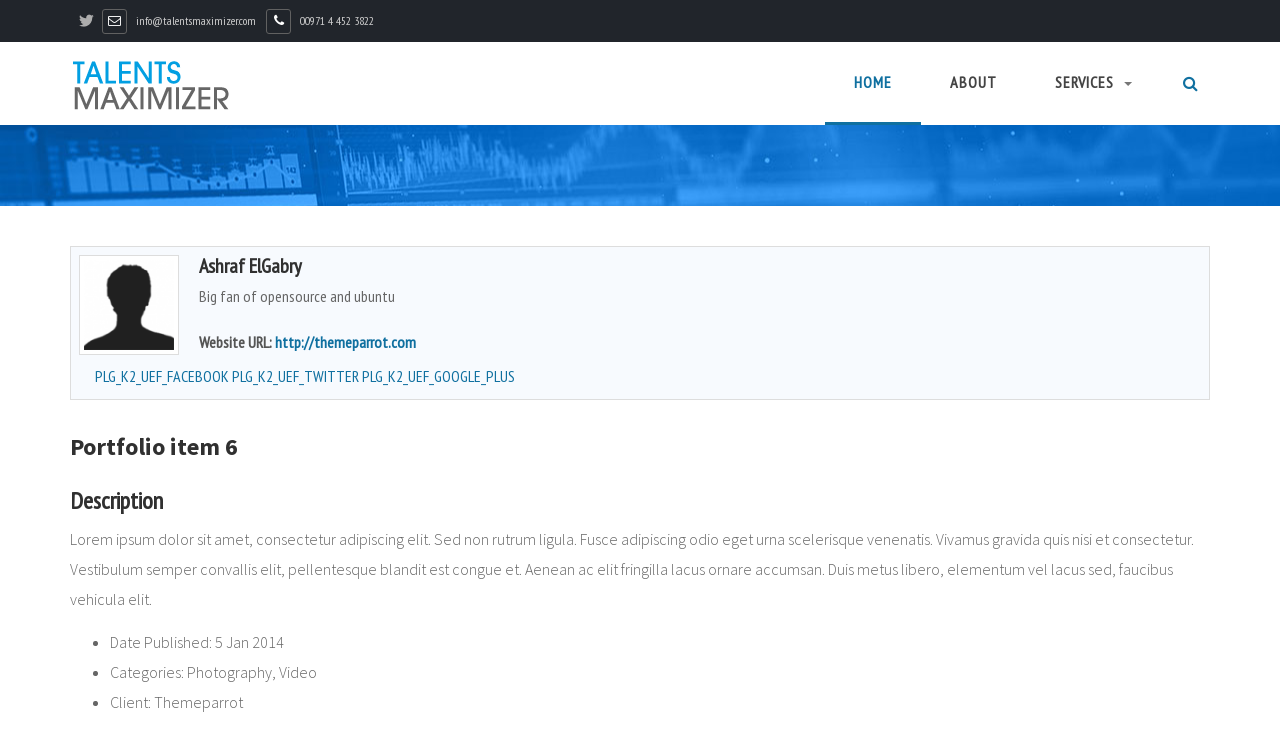

--- FILE ---
content_type: text/html; charset=utf-8
request_url: https://talentsmaximizer.com/component/k2/itemlist/user/704-ashrafelgabry?limit=5&start=40
body_size: 7825
content:

<!DOCTYPE html>
<html prefix="og: http://ogp.me/ns#" lang="en-gb" dir="ltr"
	  class='com_k2 view-itemlist task-user j31 mm-hover'>
<head>
<link href="https://fonts.googleapis.com/css?family=PT+Sans+Narrow" rel="stylesheet"> 
<base href="https://talentsmaximizer.com/component/k2/itemlist/user/704-ashrafelgabry" />
	<meta http-equiv="content-type" content="text/html; charset=utf-8" />
	<meta name="keywords" content="HR Consultancy Services,Learning And Development Programs,Surveys,Human resources solutions" />
	<meta name="author" content="Ashraf ElGabry" />
	<meta property="og:url" content="/component/k2/itemlist/user/704-ashrafelgabry" />
	<meta property="og:type" content="website" />
	<meta property="og:title" content="Ashraf ElGabry - Talents Maximizer" />
	<meta property="og:description" content="Big fan of opensource and ubuntu" />
	<meta property="og:image" content="https://talentsmaximizer.com/media/k2/users/1.png?t=20210307_1636" />
	<meta name="image" content="https://talentsmaximizer.com/media/k2/users/1.png?t=20210307_1636" />
	<meta name="twitter:card" content="summary" />
	<meta name="twitter:title" content="Ashraf ElGabry - Talents Maximizer" />
	<meta name="twitter:description" content="Big fan of opensource and ubuntu" />
	<meta name="twitter:image" content="https://talentsmaximizer.com/media/k2/users/1.png?t=20210307_1636" />
	<meta name="twitter:image:alt" content="Ashraf ElGabry - Talents Maximizer" />
	<meta name="description" content="Big fan of opensource and ubuntu" />
	<meta name="generator" content="Joomla! - Open Source Content Management" />
	<title>Ashraf ElGabry - Talents Maximizer</title>
	<link href="/component/k2/itemlist/user/704-ashrafelgabry?start=40" rel="canonical" />
	<link href="/templates/tp_runway/favicon.ico" rel="shortcut icon" type="image/vnd.microsoft.icon" />
	<link href="https://talentsmaximizer.com/component/search/?limit=5&amp;task=user&amp;id=704:ashrafelgabry&amp;format=opensearch" rel="search" title="Search Talents Maximizer" type="application/opensearchdescription+xml" />
	<link href="/templates/tp_runway/local/css/themes/blue/bootstrap.css" rel="stylesheet" type="text/css" />
	<link href="https://cdnjs.cloudflare.com/ajax/libs/simple-line-icons/2.4.1/css/simple-line-icons.min.css" rel="stylesheet" type="text/css" />
	<link href="/templates/tp_runway/css/k2.css" rel="stylesheet" type="text/css" />
	<link href="/plugins/k2/userExtendedFields/userExtendedFields/tmpl/css/template.css" rel="stylesheet" type="text/css" />
	<link href="/plugins/system/jce/css/content.css?af501726caee9833ecd3abf0a6e8235e" rel="stylesheet" type="text/css" />
	<link href="/templates/system/css/system.css" rel="stylesheet" type="text/css" />
	<link href="/templates/tp_runway/local/css/themes/blue/legacy-grid.css" rel="stylesheet" type="text/css" />
	<link href="/plugins/system/t3/base-bs3/fonts/font-awesome/css/font-awesome.min.css" rel="stylesheet" type="text/css" />
	<link href="/templates/tp_runway/local/css/themes/blue/template.css" rel="stylesheet" type="text/css" />
	<link href="/templates/tp_runway/local/css/themes/blue/off-canvas.css" rel="stylesheet" type="text/css" />
	<link href="/templates/tp_runway/fonts/font-awesome/css/font-awesome.min.css" rel="stylesheet" type="text/css" />
	<link href="http://fonts.googleapis.com/css?family=PT+Sans:400,700" rel="stylesheet" type="text/css" />
	<link href="http://fonts.googleapis.com/css?family=Source+Sans+Pro:400,600,300italic,300,700,900" rel="stylesheet" type="text/css" />
	<link href="http://fonts.googleapis.com/css?family=Merriweather:400,700,300,300italic,400italic" rel="stylesheet" type="text/css" />
	<link href="/templates/tp_runway/fonts/font-icons/css/font-icons.css" rel="stylesheet" type="text/css" />
	<link href="/templates/tp_runway/fonts/gizmo/css/gizmo.css" rel="stylesheet" type="text/css" />
	<link href="/templates/tp_runway/fonts/picons/css/picons.css" rel="stylesheet" type="text/css" />
	<link href="/templates/tp_runway/css/jquery.bxslider.css" rel="stylesheet" type="text/css" />
	<link href="/templates/tp_runway/css/jquery.fancybox.css" rel="stylesheet" type="text/css" />
	<link href="/templates/tp_runway/css/fancybox.css" rel="stylesheet" type="text/css" />
	<link href="/templates/tp_runway/css/switcher.css" rel="stylesheet" type="text/css" />
	<link href="/templates/tp_runway/css/animate-header.css" rel="stylesheet" type="text/css" />
	<link href="/templates/tp_runway/css/odometer-theme-minimal.css" rel="stylesheet" type="text/css" />
	<link href="/templates/tp_runway/css/custom.css" rel="stylesheet" type="text/css" />
	<script src="/media/jui/js/jquery.min.js?af501726caee9833ecd3abf0a6e8235e" type="text/javascript"></script>
	<script src="/media/jui/js/jquery-noconflict.js?af501726caee9833ecd3abf0a6e8235e" type="text/javascript"></script>
	<script src="/media/jui/js/jquery-migrate.min.js?af501726caee9833ecd3abf0a6e8235e" type="text/javascript"></script>
	<script src="/media/k2/assets/js/k2.frontend.js?v=2.14&sitepath=/" type="text/javascript"></script>
	<script src="/plugins/system/t3/base-bs3/bootstrap/js/bootstrap.js" type="text/javascript"></script>
	<script src="/plugins/system/t3/base-bs3/js/jquery.tap.min.js" type="text/javascript"></script>
	<script src="/plugins/system/t3/base-bs3/js/off-canvas.js" type="text/javascript"></script>
	<script src="/plugins/system/t3/base-bs3/js/script.js" type="text/javascript"></script>
	<script src="/plugins/system/t3/base-bs3/js/menu.js" type="text/javascript"></script>
	<script src="/templates/tp_runway/js/script.js" type="text/javascript"></script>
	<script src="/templates/tp_runway/js/odometer.js" type="text/javascript"></script>
	<script src="/templates/tp_runway/js/odometer-init.js" type="text/javascript"></script>
	<script src="/templates/tp_runway/js/waypoints.min.js" type="text/javascript"></script>
	<script src="/templates/tp_runway/js/jquery.bxslider.min.js" type="text/javascript"></script>
	<script src="/templates/tp_runway/js/jquery.fitvids.js" type="text/javascript"></script>
	<script src="/templates/tp_runway/js/jquery.fancybox.pack.js" type="text/javascript"></script>
	<script src="/templates/tp_runway/js/animate-header.js" type="text/javascript"></script>
	<script src="/templates/tp_runway/js/switcher.js" type="text/javascript"></script>
	<script src="/templates/tp_runway/js/jquery.easing.1.3.js" type="text/javascript"></script>
	<script src="/plugins/system/t3/base-bs3/js/nav-collapse.js" type="text/javascript"></script>
	<script src="/media/system/js/html5fallback.js" type="text/javascript"></script>
	<script type="text/javascript">
jQuery(function($){ initTooltips(); $("body").on("subform-row-add", initTooltips); function initTooltips (event, container) { container = container || document;$(container).find(".hasTooltip").tooltip({"html": true,"container": "body"});} });
	</script>


<!-- META FOR IOS & HANDHELD -->
	<meta name="viewport" content="width=device-width, initial-scale=1.0, maximum-scale=1.0, user-scalable=no"/>
	<style type="text/stylesheet">
		@-webkit-viewport   { width: device-width; }
		@-moz-viewport      { width: device-width; }
		@-ms-viewport       { width: device-width; }
		@-o-viewport        { width: device-width; }
		@viewport           { width: device-width; }
	</style>
	<script type="text/javascript">
		//<![CDATA[
		if (navigator.userAgent.match(/IEMobile\/10\.0/)) {
			var msViewportStyle = document.createElement("style");
			msViewportStyle.appendChild(
				document.createTextNode("@-ms-viewport{width:auto!important}")
			);
			document.getElementsByTagName("head")[0].appendChild(msViewportStyle);
		}
		//]]>
	</script>
<meta name="HandheldFriendly" content="true"/>
<meta name="apple-mobile-web-app-capable" content="YES"/>
<!-- //META FOR IOS & HANDHELD -->




<!-- Le HTML5 shim and media query for IE8 support -->
<!--[if lt IE 9]>
<script src="//html5shim.googlecode.com/svn/trunk/html5.js"></script>
<script type="text/javascript" src="/plugins/system/t3/base-bs3/js/respond.min.js"></script>
<![endif]-->

<!-- You can add Google Analytics here or use T3 Injection feature -->
</head>

<body itemscope itemtype="http://schema.org/WebPage">
<div class="t3-wrapper"> <!-- Need this wrapper for off-canvas menu. Remove if you don't use of-canvas -->
  
   
 <!-- TOPBAR -->
  <div id="tp-topbar" class="wrap tp-topbar">
	<div class="container">
		<div class="row">
					<div class="col-xs-12 col-sm-8 col-md-6  text-left t3-topbar-1 hidden-xs ">
				

<div class="custom"  >
	<div class="social social-head" style="float: left;"><a href="http://twitter.com" target="_Blank" class="toptip" title="Twitter"><em class="icon-twitter"></em></a></div>
<!--<a href="#" class="toptip" title="Linkedin"><em class="icon-linkedin"></em></a><a href="#" class="toptip" title="Github"><em class="icon-github"></em></a><a href="#" class="toptip" title="Dribbble"><em class="icon-dribbble"></em></a><a href="#" class="toptip" title="instagram"><em class="icon-instagram"></em></a><a href="#" class="toptip" title="Google Plus"><em class="icon-google-plus"></em></a><a href="#" class="toptip" title="Facebook"><em class="icon-facebook"></em></a>-->
<div id="contact-details">
<ul>
<li><em class="fa fa-envelope-o"></em><a href="mailto:info@talentsmaximizer.com">info@talentsmaximizer.com</a></li>
<li><em class="fa fa-phone"></em><a href="tel:0097144523822">00971 4 452 3822</a></li>
</ul>
</div></div>

			</div>
				
				</div>
	</div>
</div>
 <!-- //TOPBAR -->
  
<!-- HEADER -->
<header id="t3-header" class="wrap t3-header navbar-affixed-top" data-spy="affix" data-offset-top="200">
	<div class="container">
		<div class="row">
			<!-- LOGO -->
			<div class="col-lg-2 col-md-2 col-xs-3 logo">
				<div class="logo-image">
					<a href="/" title="Talent Maximizer">
													<img class="logo-img" src="/images/themeparrot/logos/logo_blue.png" alt="Talent Maximizer" />
																		<span>Talent Maximizer</span>
					</a>
					<small class="site-slogan">Permanent Measurable Progress</small>
				</div>
			</div>
			<!-- //LOGO -->
			
			<!-- MAIN NAVIGATION -->
			<nav id="t3-mainnav" class="col-lg-10 col-md-10 col-xs-9">
									<div class="t3-nav-btn pull-right">
						
						<!-- OFFCANVAS -->
													<div class="pull-right">
															
<button class="btn-primary off-canvas-toggle  hidden-lg" type="button" data-pos="right" data-nav="#t3-off-canvas" data-effect="off-canvas-effect-4">
  <i class="fa fa-bars"></i>
</button>

<!-- OFF-CANVAS SIDEBAR -->
<div id="t3-off-canvas" class="t3-off-canvas  hidden-lg">

  <div class="t3-off-canvas-header">
    <h2 class="t3-off-canvas-header-title">Sidebar</h2>
    <button type="button" class="close" data-dismiss="modal" aria-hidden="true">&times;</button>
  </div>

  <div class="t3-off-canvas-body">
    <div class="t3-module module " id="Mod93"><div class="module-inner"><div class="module-ct"><ul class="nav menu">
<li class="item-101 current active"><a href="/" ><span>Home</span></a></li><li class="item-173"><a href="/about-us" ><span>About</span></a></li><li class="item-180 deeper parent"><a href="/our-services" ><span>Services</span></a><ul class="nav-child unstyled small"><li class="item-320"><a href="/training-programs" >Learning &amp; Development Programs</a></li><li class="item-322"><a href="/surveys" >Surveys</a></li><li class="item-326"><a href="/hr-consultancy-services" >HR Consultancy Services</a></li></ul></li></ul>
</div></div></div>
  </div>

</div>
<!-- //OFF-CANVAS SIDEBAR -->
														</div>
												<!-- //OFFCANVAS -->
				
						<!-- Brand and toggle get grouped for better mobile display -->
						<div class="navbar-header pull-right hidden-xs">
						
																							<button type="button" class="navbar-toggle" data-toggle="collapse" data-target=".t3-navbar-collapse">
									<i class="fa fa-bars"></i>
								</button>
													</div>
	
										<div class="pull-right">
											<!-- HEAD SEARCH -->
						<div class="dropdown nav-search pull-right">
								<a data-toggle="dropdown" href="#" class="dropdown-toggle">
									<i class="fa fa-search"></i>									
								</a>
								<div class="nav-child dropdown-menu">
									<div class="dropdown-menu-inner">
										<div class="t3-module module " id="Mod261"><div class="module-inner"><div class="module-ct"><div class="search">
	<form action="/component/k2/" method="post" class="form-inline form-search">
		<label for="mod-search-searchword" class="element-invisible">Search ...</label> <input name="searchword" id="mod-search-searchword" maxlength="200"  class="form-control search-query" type="search" size="20" placeholder="Search ..." />		<input type="hidden" name="task" value="search" />
		<input type="hidden" name="option" value="com_search" />
		<input type="hidden" name="Itemid" value="" />
	</form>
</div>
</div></div></div>
									</div>
								</div>
							</div>
						<!-- //HEAD SEARCH -->
						
									</div>
								</div>
								
				<div class="navbar navbar-default t3-mainnav pull-right hidden-sm hidden-xs">
			
											<div class="t3-navbar-collapse navbar-collapse collapse"></div>
								
					<div class="t3-navbar navbar-collapse collapse">
								<ul class="nav navbar-nav">
			<li class="item-101 current active">				<a href="/" >Home</a>
				</li><li class="item-173">				<a href="/about-us" >About</a>
				</li><li class="item-180 deeper dropdown parent">				<a class="dropdown-toggle" href="/our-services"  data-toggle="dropdown">Services<b class="caret"></b></a>
				<ul class="dropdown-menu" role="menu"><li class="item-320">				<a href="/training-programs" >Learning &amp; Development Programs</a>
				</li><li class="item-322">				<a href="/surveys" >Surveys</a>
				</li><li class="item-326">				<a href="/hr-consultancy-services" >HR Consultancy Services</a>
				</li></ul></li>		</ul>
	
					</div>
			
				</div>
				
			</nav>
			<!-- //MAIN NAVIGATION -->

		</div>
	</div>
</header>
<!-- //HEADER -->
  
	<!-- MASTHEAD -->
	<div class="wrap t3-sl-1 tp-breadcrumb tp-bg-gray ">
		<div class="container">
			<div class="t3-module module " id="Mod130"><div class="module-inner"><div class="module-ct">


<div class="col-sm-6">
	<ul class="breadcrumb">
	</ul>

</div>
</div></div></div>
		</div>
	</div>
	<!-- //MASTHEAD -->
  
<div class="home">
	
	

	
	
	
		
	
		
		
	
		
	
		
		
	
	
		
	
	
	
	
	
		
	
		
	

<div id="t3-mainbody" class="container t3-mainbody">
	<div class="row">

		<!-- MAIN CONTENT -->
		<div id="t3-content" class="t3-content col-xs-12">
						<div id="system-message-container">
	</div>

						
<!-- Start K2 User Layout -->

<div id="k2Container" class="userView">

	
	
		<div class="userBlock">
	
			
				<img src="/media/k2/users/1.png?t=20210307_1636" alt="Ashraf ElGabry" style="width:100px; height:auto;" />
				
				<h2>Ashraf ElGabry</h2>
				
				<div class="userDescription"><div>Big fan of opensource and ubuntu</div></div>
				
				<div class="userAdditionalInfo">
						<span class="userURL">
				Website URL: <a href="http://themeparrot.com" target="_blank" rel="me">http://themeparrot.com</a>
			</span>
			
				
		</div>
		
		<div class="clr"></div>
		
		<!-- JoomlaWorks "User Extended Fields for K2" Plugin (v2.1) starts here -->

<div class="userExtendedFields">

	
		<div class="userExtendedFieldsSocialProfiles">
		<h3>PLG_K2_UEF_SOCIAL_PROFILES</h3>

				<a href="http://www.facebook.com/themeparrot" target="_blank" rel="nofollow" class="uefSocialLink facebook" title="PLG_K2_UEF_FACEBOOK">
			<span>PLG_K2_UEF_FACEBOOK</span>
		</a>
		
				<a href="http://twitter.com/themeparrot" target="_blank" rel="nofollow" class="uefSocialLink twitter" title="PLG_K2_UEF_TWITTER">
			<span>PLG_K2_UEF_TWITTER</span>
		</a>
		
				<a href="https://plus.google.com/+Themeparrot/posts/" target="_blank" rel="nofollow" class="uefSocialLink google" title="PLG_K2_UEF_GOOGLE_PLUS">
			<span>PLG_K2_UEF_GOOGLE_PLUS</span>
		</a>
		
		
		
		
		
		
		
		<div class="clr"></div>
	</div>
	
</div>

<!-- JoomlaWorks "User Extended Fields for K2" Plugin (v2.1) ends here -->		
		<div class="clr"></div>
	</div>
	


		<!-- Item list -->
	<div class="userItemList">
				
		<!-- Start K2 Item Layout -->
		<div class="userItemView ">
		
			<!-- Plugins: BeforeDisplay -->
						
			<!-- K2 Plugins: K2BeforeDisplay -->
					
			
		
		  <!-- Plugins: AfterDisplayTitle -->
		  		  
		  <!-- K2 Plugins: K2AfterDisplayTitle -->
		  
		  <div class="userItemBody">
		
			  <!-- Plugins: BeforeDisplayContent -->
			  			  
			  <!-- K2 Plugins: K2BeforeDisplayContent -->
			  			  
			  
			  	
				
								
				<!-- Plugins: AfterDisplayContent -->
			  			  
			  <!-- K2 Plugins: K2AfterDisplayContent -->
			  			  
			  
			  
			  <div class="userItemHeader">			
				
				
			  			  <!-- Item title -->
			  <h3 class="userItemTitle">
					
			  						<a href="/component/k2/item/6-portfolio-item-6">
			  		Portfolio item 6			  	</a>
			  				  				  </h3>
			  			  <div class="tp-tag-item-details">
								
				 				<div class="userItemLinks">

										<!-- Item category name -->
					<div class="userItemCategory">
						<span>Published in</span>
						<a href="/component/k2/itemlist/category/1-portfolio">Portfolio</a>
					</div>
										
				  			  </div>
			  

					<div class="clr"></div>
			 </div>
		    
		  </div>
		  
			  			  <!-- Item introtext -->
			  <div class="userItemIntroText">
			  	<h3>Description</h3>
<p>Lorem ipsum dolor sit amet, consectetur adipiscing elit. Sed non rutrum ligula. Fusce adipiscing odio eget urna scelerisque venenatis. Vivamus gravida quis nisi et consectetur. Vestibulum semper convallis elit, pellentesque blandit est congue et. Aenean ac elit fringilla lacus ornare accumsan. Duis metus libero, elementum vel lacus sed, faucibus vehicula elit.</p>
<ul class="item-details">
<li><span>Date Published:</span> 5 Jan 2014</li>
<li><span>Categories:</span> Photography, Video</li>
<li><span>Client:</span> Themeparrot</li>
<li><span>Skills:</span> Web Design, Programming</li>
<li><span>Website:</span><a href="#">www.themeparrot.com</a></li>
</ul>
<p><br /><a href="#" class="btn btn-primary btn-lg">Launch Project</a></p>			  </div>
			  		
				

			  <!-- Plugins: AfterDisplayContent -->
			  			  
			  <!-- K2 Plugins: K2AfterDisplayContent -->
			  		
			  
		  </div>
		
		 
		
			

					  
						<!-- Item "read more..." link -->
			<div class="userItemReadMore">
				<a class="k2ReadMore" href="/component/k2/item/6-portfolio-item-6">
					Read more				</a>
			</div>
						
			<div class="clr"></div>

		  <!-- Plugins: AfterDisplay -->
		  		  
		  <!-- K2 Plugins: K2AfterDisplay -->
		  			
			<div class="clr"></div>
		</div>
		<!-- End K2 Item Layout -->
		
				
		<!-- Start K2 Item Layout -->
		<div class="userItemView ">
		
			<!-- Plugins: BeforeDisplay -->
						
			<!-- K2 Plugins: K2BeforeDisplay -->
					
			
		
		  <!-- Plugins: AfterDisplayTitle -->
		  		  
		  <!-- K2 Plugins: K2AfterDisplayTitle -->
		  
		  <div class="userItemBody">
		
			  <!-- Plugins: BeforeDisplayContent -->
			  			  
			  <!-- K2 Plugins: K2BeforeDisplayContent -->
			  			  
			  
			  	
				
								
				<!-- Plugins: AfterDisplayContent -->
			  			  
			  <!-- K2 Plugins: K2AfterDisplayContent -->
			  			  
			  
			  
			  <div class="userItemHeader">			
				
				
			  			  <!-- Item title -->
			  <h3 class="userItemTitle">
					
			  						<a href="/component/k2/item/5-portfolio-item-5">
			  		Portfolio item 5			  	</a>
			  				  				  </h3>
			  			  <div class="tp-tag-item-details">
								
				 				<div class="userItemLinks">

										<!-- Item category name -->
					<div class="userItemCategory">
						<span>Published in</span>
						<a href="/component/k2/itemlist/category/1-portfolio">Portfolio</a>
					</div>
										
				  			  </div>
			  

					<div class="clr"></div>
			 </div>
		    
		  </div>
		  
			  			  <!-- Item introtext -->
			  <div class="userItemIntroText">
			  	<h3>Description</h3>
<p>Lorem ipsum dolor sit amet, consectetur adipiscing elit. Sed non rutrum ligula. Fusce adipiscing odio eget urna scelerisque venenatis. Vivamus gravida quis nisi et consectetur. Vestibulum semper convallis elit, pellentesque blandit est congue et. Aenean ac elit fringilla lacus ornare accumsan. Duis metus libero, elementum vel lacus sed, faucibus vehicula elit.</p>
<ul class="item-details">
<li><span>Date Published:</span> 5 Jan 2014</li>
<li><span>Categories:</span> Photography, Video</li>
<li><span>Client:</span> Themeparrot</li>
<li><span>Skills:</span> Web Design, Programming</li>
<li><span>Website:</span><a href="#">www.themeparrot.com</a></li>
</ul>
<p><br /><a href="#" class="btn btn-primary btn-lg">Launch Project</a></p>			  </div>
			  		
				

			  <!-- Plugins: AfterDisplayContent -->
			  			  
			  <!-- K2 Plugins: K2AfterDisplayContent -->
			  		
			  
		  </div>
		
		 
		
			

					  
						<!-- Item "read more..." link -->
			<div class="userItemReadMore">
				<a class="k2ReadMore" href="/component/k2/item/5-portfolio-item-5">
					Read more				</a>
			</div>
						
			<div class="clr"></div>

		  <!-- Plugins: AfterDisplay -->
		  		  
		  <!-- K2 Plugins: K2AfterDisplay -->
		  			
			<div class="clr"></div>
		</div>
		<!-- End K2 Item Layout -->
		
				
		<!-- Start K2 Item Layout -->
		<div class="userItemView ">
		
			<!-- Plugins: BeforeDisplay -->
						
			<!-- K2 Plugins: K2BeforeDisplay -->
					
			
		
		  <!-- Plugins: AfterDisplayTitle -->
		  		  
		  <!-- K2 Plugins: K2AfterDisplayTitle -->
		  
		  <div class="userItemBody">
		
			  <!-- Plugins: BeforeDisplayContent -->
			  			  
			  <!-- K2 Plugins: K2BeforeDisplayContent -->
			  			  
			  
			  	
				
								
				<!-- Plugins: AfterDisplayContent -->
			  			  
			  <!-- K2 Plugins: K2AfterDisplayContent -->
			  			  
			  
			  
			  <div class="userItemHeader">			
				
				
			  			  <!-- Item title -->
			  <h3 class="userItemTitle">
					
			  						<a href="/component/k2/item/4-portfolio-item-4">
			  		Portfolio item 4			  	</a>
			  				  				  </h3>
			  			  <div class="tp-tag-item-details">
								
				 				<div class="userItemLinks">

										<!-- Item category name -->
					<div class="userItemCategory">
						<span>Published in</span>
						<a href="/component/k2/itemlist/category/1-portfolio">Portfolio</a>
					</div>
										
				  			  </div>
			  

					<div class="clr"></div>
			 </div>
		    
		  </div>
		  
			  			  <!-- Item introtext -->
			  <div class="userItemIntroText">
			  	<h3>Description</h3>
<p>Lorem ipsum dolor sit amet, consectetur adipiscing elit. Sed non rutrum ligula. Fusce adipiscing odio eget urna scelerisque venenatis. Vivamus gravida quis nisi et consectetur. Vestibulum semper convallis elit, pellentesque blandit est congue et. Aenean ac elit fringilla lacus ornare accumsan. Duis metus libero, elementum vel lacus sed, faucibus vehicula elit.</p>
<ul class="item-details">
<li><span>Date Published:</span> 5 Jan 2014</li>
<li><span>Categories:</span> Photography, Video</li>
<li><span>Client:</span> Themeparrot</li>
<li><span>Skills:</span> Web Design, Programming</li>
<li><span>Website:</span><a href="#">www.themeparrot.com</a></li>
</ul>
<p><br /><a href="#" class="btn btn-primary btn-lg">Launch Project</a></p>			  </div>
			  		
				

			  <!-- Plugins: AfterDisplayContent -->
			  			  
			  <!-- K2 Plugins: K2AfterDisplayContent -->
			  		
			  
		  </div>
		
		 
		
			

					  
						<!-- Item "read more..." link -->
			<div class="userItemReadMore">
				<a class="k2ReadMore" href="/component/k2/item/4-portfolio-item-4">
					Read more				</a>
			</div>
						
			<div class="clr"></div>

		  <!-- Plugins: AfterDisplay -->
		  		  
		  <!-- K2 Plugins: K2AfterDisplay -->
		  			
			<div class="clr"></div>
		</div>
		<!-- End K2 Item Layout -->
		
				
		<!-- Start K2 Item Layout -->
		<div class="userItemView ">
		
			<!-- Plugins: BeforeDisplay -->
						
			<!-- K2 Plugins: K2BeforeDisplay -->
					
			
		
		  <!-- Plugins: AfterDisplayTitle -->
		  		  
		  <!-- K2 Plugins: K2AfterDisplayTitle -->
		  
		  <div class="userItemBody">
		
			  <!-- Plugins: BeforeDisplayContent -->
			  			  
			  <!-- K2 Plugins: K2BeforeDisplayContent -->
			  			  
			  
			  	
				
								
				<!-- Plugins: AfterDisplayContent -->
			  			  
			  <!-- K2 Plugins: K2AfterDisplayContent -->
			  			  
			  
			  
			  <div class="userItemHeader">			
				
				
			  			  <!-- Item title -->
			  <h3 class="userItemTitle">
					
			  						<a href="/component/k2/item/3-portfolio-item-3">
			  		Portfolio item 3			  	</a>
			  				  				  </h3>
			  			  <div class="tp-tag-item-details">
								
				 				<div class="userItemLinks">

										<!-- Item category name -->
					<div class="userItemCategory">
						<span>Published in</span>
						<a href="/component/k2/itemlist/category/1-portfolio">Portfolio</a>
					</div>
										
				  			  </div>
			  

					<div class="clr"></div>
			 </div>
		    
		  </div>
		  
			  			  <!-- Item introtext -->
			  <div class="userItemIntroText">
			  	<h3>Description</h3>
<p>Lorem ipsum dolor sit amet, consectetur adipiscing elit. Sed non rutrum ligula. Fusce adipiscing odio eget urna scelerisque venenatis. Vivamus gravida quis nisi et consectetur. Vestibulum semper convallis elit, pellentesque blandit est congue et. Aenean ac elit fringilla lacus ornare accumsan. Duis metus libero, elementum vel lacus sed, faucibus vehicula elit.</p>
<ul class="item-details">
<li><span>Date Published:</span> 5 Feb 2015</li>
<li><span>Categories:</span> Photography, Video</li>
<li><span>Client:</span> Themeparrot</li>
<li><span>Skills:</span> Web Design, Programming</li>
<li><span>Website:</span><a href="#">www.themeparrot.com</a></li>
</ul>
<p><br /><a href="#" class="btn btn-primary btn-lg">Launch Project</a></p>			  </div>
			  		
				

			  <!-- Plugins: AfterDisplayContent -->
			  			  
			  <!-- K2 Plugins: K2AfterDisplayContent -->
			  		
			  
		  </div>
		
		 
		
			

					  
						<!-- Item "read more..." link -->
			<div class="userItemReadMore">
				<a class="k2ReadMore" href="/component/k2/item/3-portfolio-item-3">
					Read more				</a>
			</div>
						
			<div class="clr"></div>

		  <!-- Plugins: AfterDisplay -->
		  		  
		  <!-- K2 Plugins: K2AfterDisplay -->
		  			
			<div class="clr"></div>
		</div>
		<!-- End K2 Item Layout -->
		
				
		<!-- Start K2 Item Layout -->
		<div class="userItemView ">
		
			<!-- Plugins: BeforeDisplay -->
						
			<!-- K2 Plugins: K2BeforeDisplay -->
					
			
		
		  <!-- Plugins: AfterDisplayTitle -->
		  		  
		  <!-- K2 Plugins: K2AfterDisplayTitle -->
		  
		  <div class="userItemBody">
		
			  <!-- Plugins: BeforeDisplayContent -->
			  			  
			  <!-- K2 Plugins: K2BeforeDisplayContent -->
			  			  
			  
			  	
				
								
				<!-- Plugins: AfterDisplayContent -->
			  			  
			  <!-- K2 Plugins: K2AfterDisplayContent -->
			  			  
			  
			  
			  <div class="userItemHeader">			
				
				
			  			  <!-- Item title -->
			  <h3 class="userItemTitle">
					
			  						<a href="/component/k2/item/2-portfolio-item-2">
			  		Portfolio item 2			  	</a>
			  				  				  </h3>
			  			  <div class="tp-tag-item-details">
								
				 				<div class="userItemLinks">

										<!-- Item category name -->
					<div class="userItemCategory">
						<span>Published in</span>
						<a href="/component/k2/itemlist/category/1-portfolio">Portfolio</a>
					</div>
										
				  			  </div>
			  

					<div class="clr"></div>
			 </div>
		    
		  </div>
		  
			  			  <!-- Item introtext -->
			  <div class="userItemIntroText">
			  	<h3>Description</h3>
<p>Lorem ipsum dolor sit amet, consectetur adipiscing elit. Sed non rutrum ligula. Fusce adipiscing odio eget urna scelerisque venenatis. Vivamus gravida quis nisi et consectetur. Vestibulum semper convallis elit, pellentesque blandit est congue et. Aenean ac elit fringilla lacus ornare accumsan. Duis metus libero, elementum vel lacus sed, faucibus vehicula elit.</p>
<ul class="item-details">
<li><span>Date Published:</span> 5 Jan 2015</li>
<li><span>Categories:</span> Photography, Video</li>
<li><span>Client:</span> Themeparrot</li>
<li><span>Skills:</span> Photoshop, Camptisia</li>
<li><span>Website:</span><a href="#">www.themeparrot.com</a></li>
</ul>
<p><br /><a href="#" class="btn btn-primary btn-lg">Launch Project</a></p>			  </div>
			  		
				

			  <!-- Plugins: AfterDisplayContent -->
			  			  
			  <!-- K2 Plugins: K2AfterDisplayContent -->
			  		
			  
		  </div>
		
		 
		
			

					  
						<!-- Item "read more..." link -->
			<div class="userItemReadMore">
				<a class="k2ReadMore" href="/component/k2/item/2-portfolio-item-2">
					Read more				</a>
			</div>
						
			<div class="clr"></div>

		  <!-- Plugins: AfterDisplay -->
		  		  
		  <!-- K2 Plugins: K2AfterDisplay -->
		  			
			<div class="clr"></div>
		</div>
		<!-- End K2 Item Layout -->
		
			</div>

	<!-- Pagination -->
		<div class="k2Pagination">
		<ul class="pagination"><li><a title="Start" href="/component/k2/itemlist/user/704-ashrafelgabry?limit=5&amp;start=0">Start</a></li><li><a title="Prev" href="/component/k2/itemlist/user/704-ashrafelgabry?limit=5&amp;start=35">Prev</a></li><li><a title="1" href="/component/k2/itemlist/user/704-ashrafelgabry?limit=5&amp;start=0">1</a></li><li><a title="2" href="/component/k2/itemlist/user/704-ashrafelgabry?limit=5&amp;start=5">2</a></li><li><a title="3" href="/component/k2/itemlist/user/704-ashrafelgabry?limit=5&amp;start=10">3</a></li><li><a title="4" href="/component/k2/itemlist/user/704-ashrafelgabry?limit=5&amp;start=15">4</a></li><li><a title="5" href="/component/k2/itemlist/user/704-ashrafelgabry?limit=5&amp;start=20">5</a></li><li><a title="6" href="/component/k2/itemlist/user/704-ashrafelgabry?limit=5&amp;start=25">6</a></li><li><a title="7" href="/component/k2/itemlist/user/704-ashrafelgabry?limit=5&amp;start=30">7</a></li><li><a title="8" href="/component/k2/itemlist/user/704-ashrafelgabry?limit=5&amp;start=35">8</a></li><li class="active"><a>9</a></li><li><a title="10" href="/component/k2/itemlist/user/704-ashrafelgabry?limit=5&amp;start=45">10</a></li><li><a title="Next" href="/component/k2/itemlist/user/704-ashrafelgabry?limit=5&amp;start=45">Next</a></li><li><a title="End" href="/component/k2/itemlist/user/704-ashrafelgabry?limit=5&amp;start=45">End</a></li></ul>		<div class="clr"></div>
		Page 9 of 10	</div>
		
	
</div>

<!-- End K2 User Layout -->

<!-- JoomlaWorks "K2" (v2.14) | Learn more about K2 at https://getk2.org -->


		</div>
		<!-- //MAIN CONTENT -->

	</div>
</div> 	
		
	
		
	
	
</div>
  
<!-- BACK TOP TOP BUTTON -->
<div id="back-to-top" data-spy="affix" data-offset-top="300" class="back-to-top hidden-xs hidden-sm affix-top">
  <button class="btn btn-primary" title="Back to Top"><i class="icon-line-arrow-up"></i></button>
</div>
<!-- BACK TO TOP BUTTON -->


<!-- FOOTER -->
<footer id="t3-footer" class="wrap t3-footer">

			<!-- FOOT NAVIGATION -->
		<div class="container">
				<!-- SPOTLIGHT -->
	<div class="t3-spotlight t3-footnav  row">
					<div class=" col-lg-3 col-md-3 col-sm-3 col-xs-12">
								<div class="t3-module module " id="Mod114"><div class="module-inner"><div class="module-ct">

<div class="custom"  >
	<p><img src="/images/themeparrot/logos/footer_logo.png" alt="footer logo" />
</p>
<p>We are a training and consulting company that helps our partners and their employees make
Permanent Measurable Progress.</p>
</div>
</div></div></div>
							</div>
					<div class=" col-lg-3 col-md-3 col-sm-3 col-xs-12">
								&nbsp;
							</div>
					<div class=" col-lg-3 col-md-3 col-sm-3 col-xs-12">
								<div class="t3-module module " id="Mod319"><div class="module-inner"><h3 class="module-title "><span>Where We Are</span></h3><div class="module-ct">

<div class="custom"  >
	<div class="tp-white"><span class="contact-telephone" style="width: 100%; float: left; position: relative; display: block;"> <em class="fa fa-phone"></em> 00971 4 452 3822 </span> <span class="contact-emailto" style="width: 100%; float: left; position: relative; display: block;"> <em class="fa fa-envelope-o"></em><a href="mailto:info@talentsmaximizer.com"> info@talentsmaximizer.com</a></span> <span class="contact-suburb" style="width: 100%; float: left; position: relative; display: block;"> <em class="fa fa-location-arrow"></em> Dubai, United Arab Emirates </span> <span class="contact-postcode" style="width: 100%; float: left; position: relative; display: block;"> <em class="fa fa-magic"></em>&nbsp;63846 Dubai </span></div>
<!--<div class="tp-white"><span class="contact-telephone"> <em class="fa fa-phone"></em> 00971 4 452 3822 </span><span class="contact-emailto"> <em class="fa fa-envelope-o"></em><a href="mailto:info@talentsmaximizer.com"> info@talentsmaximizer.com</a></span><span class="contact-street"> <em class="fa fa-map-marker"> </em> Financial Centre Road,Downtown <br /> </span><span class="contact-suburb"> <em class="fa fa-location-arrow"></em> Dubai, United Arab Emirates<br /> </span><span class="contact-postcode"> <em class="fa fa-magic"></em> 123456<br /> </span></div>--></div>
</div></div></div>
							</div>
					<div class=" col-lg-3 col-md-3 col-sm-3 col-xs-12">
								&nbsp;
							</div>
			</div>
<!-- SPOTLIGHT -->		</div>
		<!-- //FOOT NAVIGATION -->
	
	<section class="t3-copyright">
		<div class="container">
			<div class="row">
				<!-- //COPYRIGHTS -->
				<div class="col-md-12 col-sm-12 col-xs-12">
					<div class="col-md-12 copyright ">
						

<div class="customcopyright"  >
	Developed by <a STYLE="text-decoration: none" target="_blank" href="http://www.ashrafelgabry.com">Ashraf ElGabry Solutions</a> © <script language="JavaScript" type="text/javascript">
    now = new Date
    theYear=now.getYear()
    if (theYear < 1900)
    theYear=theYear+1900
    document.write(theYear)
</script> Talent Maximizer.</div>

					</div>
				</div>
			</div>
		</div>
	</section>

</footer>
<!-- //FOOTER -->
</div>
</body>
</html>


--- FILE ---
content_type: text/css
request_url: https://talentsmaximizer.com/templates/tp_runway/css/switcher.css
body_size: 330
content:
/* Styles Switcher
====================================================================== */

	#style-switcher h3 {
		color: #fff !important;
		font-size: 13px !important;
		margin: 5px 0 -5px 1px;
		text-transform:uppercase;
	}
	
	#style-switcher {
		background-color: #303030;
		width: 185px;
		position:fixed;
		top: 222px;
		z-index: 999;		
		left: -186px;
		border-left: 0;
		border-top: 0;
		box-shadow: 0px 0px 3px 0px rgba(0, 0, 0, 0.08);
	}

	#style-switcher div {
		padding: 2px 20px 10px 20px;
	}
	
	#style-switcher h2 {
		background-color: #303030;
		color: #fff;
		font-weight: bold;
		font-size: 13px;
		padding: 5px 0 5px 0px;
			
        text-align: center;
		text-transform:uppercase;
       
		
	}
	
	#style-switcher h2 a {
		background: url("../images/themeparrot/switcher.png") no-repeat 5px center transparent;
		background-color:#303030;
		display: block;
		height: 44px;
		position: absolute;
		right: -44px;
		text-indent: -9999px;
		top: 0px;
		width: 44px;
		z-index:999999!important;
		
		



	}
	
	.colors {
		list-style:none;
		margin: 10px 0px 10px -20px;
		overflow: hidden;
	}
	
	.colors li {
		float:left;
		margin: 4px 2px 0 2px;
	}
	
	.colors li a {
		display: block;
		width: 30px;
		height: 30px;
		cursor: pointer;
		border-radius:50px;
		
	} 
	.colors li a:active{
		box-shadow:0 3px 3px rgba(0, 0, 0, 0.5) inset;
	}
	
	.layout-style select,
	.header-style select {
		width: 140px;
		padding: 5px;
		color: #909090;
		cursor: pointer;
		border-radius: 2px;
		font-size: 13px;
		margin: 10px 0 10px 2px;
		
	}
	
	.layout-style,
	.header-style { padding: 0 !important; }
	
	
	
	.green    { background: #3fc387; }
	.blue     { background: #3498db; }
	.orange   { background: #da491c; }
	.yellow   { background: #FFD769; }	
    .red      { background: #E14D43; }
    .dark-red { background: #cd2832; }	
	.turquoise{ background: #0DC0C0; }		
	.purple   { background: #894997; }
	.brown    { background: #C47F39; }
	
	

	.bg1 { background-image: url("../images/themeparrot/bg/bg_1.png"); }
	.bg2 { background-image: url("../images/themeparrot/bg/bg_2.png"); }	
	.bg3 { background-image: url("../images/themeparrot/bg/bg_3.png"); }
	.bg4 { background-image: url("../images/themeparrot/bg/bg_4.png"); }
	.bg5 { background-image: url("../images/themeparrot/bg/bg_5.jpg"); }
	
	
	
	@media only screen and (max-width: 1023px) { #style-switcher { display: none; } }
	   


--- FILE ---
content_type: text/css
request_url: https://talentsmaximizer.com/templates/tp_runway/css/custom.css
body_size: 514
content:
.k2SearchBlockForm .inputbox{
	height:inherit;
	width:162px;
}
#style-switcher h3 {
  color: #fff !important;
  font-size: 13px !important;
  margin: 5px 0 -5px 1px;
  text-transform:uppercase;
}
.colors {
  list-style:none;
  margin: 10px 0px 10px -20px;
  overflow: hidden;
}
.colors li {
  float:left;
  margin: 4px 2px 0 2px;
}

.avPlayerBlock iframe{
	border:0px;
}
div.itemComments{
	border:1px solid #f1f2f7;
}
div.itemHeader h2.itemTitle{
	margin-bottom:10px;
	font-weight:300;
	font-size:30px;
	color:#303030;
}
div.itemVideoBlock{
	padding:0px;
}


.upper{
	font-size:18px;
}

.center-title-wrapper .upper{
	font-size:30px;
}

.j2store-product-list .btn-block{
	margin-bottom: 0px !important;
    margin-top: -5px !important;
}

ul.arrow{
	background:none !important;
}
ul.arrow:hover{
	background:none !important;
}
div.userBlock img {
    display: block;
    float: left;
    margin-right: 20px;
}
.userBlock > h2{
	margin:0px;
	font-size:20px;
}
div.userExtendedFieldsSocialProfiles{
	margin-left:16px;
}
div.userExtendedFieldsSocialProfiles h3{
	display:none;
}
span.userItemImage img {
    border:none;
    padding: 0px;
}
div.userItemLinks{
	display:none;
}
div.userItemIntroText{
	font-family:"Source Sans Pro",sans-serif;
	font-weight:300;
}
.userItemTitle{
	margin-top:0px !important;
}
.userItemTitle a{
	font-family:"Source Sans Pro",sans-serif;
	font-weight:bold;
	color:#303030;
}
.userItemView {
    margin-bottom: 10px;
}
.tp-tag-item-details {
    display: none;
}
/* Landscape phone to portrait tablet */
@media (max-width: 767px) { 
	.userItemImageBlock{
		float:none !important;
	}
}

/* Landscape phones and down */
@media (max-width: 480px) { 
	
.tp-promo{
		text-align:center;
}
.tp-hire{
		text-align:center;
}
}

/* Landscape phones and down */
@media (mix-width: 480px) { 
	
.tp-promo{
		text-align:center;
}
.tp-hire{
		text-align:center;
}
}

/* Portrait tablet to landscape and desktop */
@media (min-width: 768px) and (max-width: 979px) { 
	.userItemImageBlock{
		float:none !important;
	}
	.k2SearchBlockForm .inputbox{
		 width: 129px;
	}
}


div.k2FeedIcon{
	display:none;
} 
.registration .btn-inverse{
	border:2px solid #666666;
}
.product-overlay .btn{
	padding:12px 16px;
}
.j2store-product-list 
.j2store-single-product:hover 
.product-overlay, 
.j2store-product-list 
.product:hover .product-overlay{
	bottom: -7px;
}

.product-qty input[type="text"], 
.product-qty input[type="number"]{
	height:43px;
}



.btn-block {
 display:block !important;
 margin-top:40px !important;
 margin-bottom:10px;
}
.portfolio{
	background-attachment: fixed;
    background-position: 50% 50%;
    background-repeat: no-repeat;
    background-size: cover;
}


.tp-intro{
	margin-top:30px;
	margin-bottom:30px;
}


.gabi_ssbar{
    padding: 0 10% !important;
}
.gabi_ssbar img{
	height: 66.7px;
	width: auto;
}	

